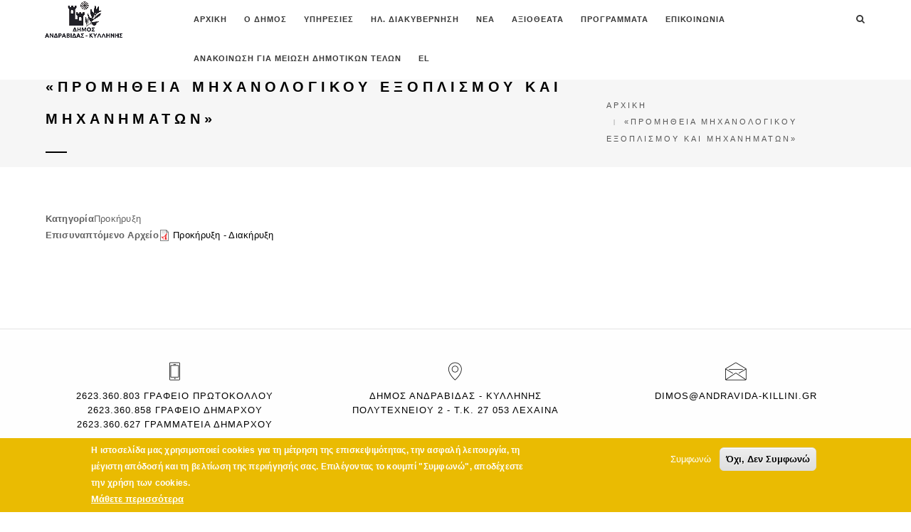

--- FILE ---
content_type: text/html; charset=utf-8
request_url: https://www.andravida-killini.gr/el/content/%C2%AB%CF%80%CF%81%CE%BF%CE%BC%CE%AE%CE%B8%CE%B5%CE%B9%CE%B1-%CE%BC%CE%B7%CF%87%CE%B1%CE%BD%CE%BF%CE%BB%CE%BF%CE%B3%CE%B9%CE%BA%CE%BF%CF%8D-%CE%B5%CE%BE%CE%BF%CF%80%CE%BB%CE%B9%CF%83%CE%BC%CE%BF%CF%8D-%CE%BA%CE%B1%CE%B9-%CE%BC%CE%B7%CF%87%CE%B1%CE%BD%CE%B7%CE%BC%CE%AC%CF%84%CF%89%CE%BD%C2%BB
body_size: 50597
content:
<!DOCTYPE html>
<html  lang="el" dir="ltr">
<head>
  <meta http-equiv="Content-Type" content="text/html; charset=utf-8" />
<meta name="Generator" content="Drupal 7 (http://drupal.org)" />
<link rel="canonical" href="/el/content/%C2%AB%CF%80%CF%81%CE%BF%CE%BC%CE%AE%CE%B8%CE%B5%CE%B9%CE%B1-%CE%BC%CE%B7%CF%87%CE%B1%CE%BD%CE%BF%CE%BB%CE%BF%CE%B3%CE%B9%CE%BA%CE%BF%CF%8D-%CE%B5%CE%BE%CE%BF%CF%80%CE%BB%CE%B9%CF%83%CE%BC%CE%BF%CF%8D-%CE%BA%CE%B1%CE%B9-%CE%BC%CE%B7%CF%87%CE%B1%CE%BD%CE%B7%CE%BC%CE%AC%CF%84%CF%89%CE%BD%C2%BB" />
<link rel="shortlink" href="/el/node/905" />
<link rel="shortcut icon" href="https://www.andravida-killini.gr/sites/all/themes/hcode/hcode_sub/favicon.ico" type="image/vnd.microsoft.icon" />

  <title>«Προμήθεια μηχανολογικού εξοπλισμού και μηχανημάτων» | ΔΗΜΟΣ ΑΝΔΡΑΒΙΔΑΣ - ΚΥΛΛΗΝΗΣ</title>
  <!--[if IE]><meta http-equiv='X-UA-Compatible' content='IE=edge,chrome=1'><![endif]-->
  <meta name="viewport" content="width=device-width, initial-scale=1.0, maximum-scale=1.0" />

  <style type="text/css" media="all">
@import url("https://www.andravida-killini.gr/modules/comment/comment.css?t5kgd6");
@import url("https://www.andravida-killini.gr/sites/all/modules/date/date_api/date.css?t5kgd6");
@import url("https://www.andravida-killini.gr/sites/all/modules/date/date_popup/themes/datepicker.1.7.css?t5kgd6");
@import url("https://www.andravida-killini.gr/modules/field/theme/field.css?t5kgd6");
@import url("https://www.andravida-killini.gr/modules/node/node.css?t5kgd6");
@import url("https://www.andravida-killini.gr/modules/user/user.css?t5kgd6");
@import url("https://www.andravida-killini.gr/sites/all/modules/views/css/views.css?t5kgd6");
@import url("https://www.andravida-killini.gr/sites/all/modules/ckeditor/css/ckeditor.css?t5kgd6");
@import url("https://www.andravida-killini.gr/sites/all/modules/media/modules/media_wysiwyg/css/media_wysiwyg.base.css?t5kgd6");
</style>
<style type="text/css" media="all">
@import url("https://www.andravida-killini.gr/sites/all/modules/colorbox/styles/default/colorbox_style.css?t5kgd6");
@import url("https://www.andravida-killini.gr/sites/all/modules/ctools/css/ctools.css?t5kgd6");
@import url("https://www.andravida-killini.gr/sites/all/modules/eu_cookie_compliance/css/eu_cookie_compliance.css?t5kgd6");
</style>
<style type="text/css" media="all">
<!--/*--><![CDATA[/*><!--*/
#sliding-popup.sliding-popup-bottom,#sliding-popup.sliding-popup-bottom .eu-cookie-withdraw-banner,.eu-cookie-withdraw-tab{background:#EABB02;}#sliding-popup.sliding-popup-bottom.eu-cookie-withdraw-wrapper{background:transparent}#sliding-popup .popup-content #popup-text h1,#sliding-popup .popup-content #popup-text h2,#sliding-popup .popup-content #popup-text h3,#sliding-popup .popup-content #popup-text p,#sliding-popup label,#sliding-popup div,.eu-cookie-compliance-secondary-button,.eu-cookie-withdraw-tab{color:#fff !important;}.eu-cookie-withdraw-tab{border-color:#fff;}.eu-cookie-compliance-more-button{color:#fff !important;}

/*]]>*/-->
</style>
<style type="text/css" media="all">
@import url("https://www.andravida-killini.gr/sites/all/themes/hcode/css/animate.css?t5kgd6");
@import url("https://www.andravida-killini.gr/sites/all/themes/hcode/css/bootstrap.css?t5kgd6");
@import url("https://www.andravida-killini.gr/sites/all/themes/hcode/css/et-line-icons.css?t5kgd6");
@import url("https://www.andravida-killini.gr/sites/all/themes/hcode/css/extralayers.css?t5kgd6");
@import url("https://www.andravida-killini.gr/sites/all/themes/hcode/css/font-awesome.min.css?t5kgd6");
@import url("https://www.andravida-killini.gr/sites/all/themes/hcode/css/full-slider.css?t5kgd6");
@import url("https://www.andravida-killini.gr/sites/all/themes/hcode/css/magnific-popup.css?t5kgd6");
@import url("https://www.andravida-killini.gr/sites/all/themes/hcode/css/owl.carousel.css?t5kgd6");
@import url("https://www.andravida-killini.gr/sites/all/themes/hcode/css/owl.transitions.css?t5kgd6");
@import url("https://www.andravida-killini.gr/sites/all/themes/hcode/css/settings.css?t5kgd6");
@import url("https://www.andravida-killini.gr/sites/all/themes/hcode/css/lightbox.css?t5kgd6");
@import url("https://www.andravida-killini.gr/sites/all/themes/hcode/css/style.css?t5kgd6");
@import url("https://www.andravida-killini.gr/sites/all/themes/hcode/css/text-effect.css?t5kgd6");
@import url("https://www.andravida-killini.gr/sites/all/themes/hcode/css/responsive.css?t5kgd6");
@import url("https://www.andravida-killini.gr/sites/all/themes/hcode/css/drupal.css?t5kgd6");
</style>
  
</head>
<body class="appear-animate html not-front not-logged-in no-sidebars page-node page-node- page-node-905 node-type-prokirixi-diagonismos i18n-el">

              <div  style="padding-bottom: 20px; " class="nd-region">
         
      <div class = "container-fluid">
        <div  class="row" id="Top">     
                                                    <div  class="col-md-12 " id="top">
                                                <div class="region region-top">
      <div id="block-block-23" class="block block-block " >
  
        
  <div class = "block-content clearfix">
    <!-- navigation panel -->
<div class = "nav-wrapper bg-wrapper-">
<nav class="navbar navbar-default overlay-nav navbar-fixed-top nav-transparent sticky-nav bg-white nav-border-bottom 0" role="navigation">
    <div class="container">
        <div class="row">
            <!-- logo -->
            <div class="col-md-2 pull-left">
              <a class="logo-light" href="/el"><img alt="" src="https://www.andravida-killini.gr/sites/default/files/logo-andravida_8.png" class="logo" /></a>
              <a class="logo-dark" href="/el"><img alt="" src="https://www.andravida-killini.gr/sites/all/themes/hcode/hcode_sub/logo.png" class="logo" /></a>
            </div>
            <!-- end logo -->
            <!-- search and cart  -->
            <div class="col-md-1 no-padding-left search-cart-header pull-right">

                              <div id="top-search">
                  <!-- nav search -->
                  <a href="#search-header" class="header-search-form"><i class="fa fa-search search-button"></i></a>
                  <!-- end nav search -->
                </div>

                <div id = "search-header" class = "mfp-hide search-form-result"><div class="search-form position-relative"><form action="/el/content/%C2%AB%CF%80%CF%81%CE%BF%CE%BC%CE%AE%CE%B8%CE%B5%CE%B9%CE%B1-%CE%BC%CE%B7%CF%87%CE%B1%CE%BD%CE%BF%CE%BB%CE%BF%CE%B3%CE%B9%CE%BA%CE%BF%CF%8D-%CE%B5%CE%BE%CE%BF%CF%80%CE%BB%CE%B9%CF%83%CE%BC%CE%BF%CF%8D-%CE%BA%CE%B1%CE%B9-%CE%BC%CE%B7%CF%87%CE%B1%CE%BD%CE%B7%CE%BC%CE%AC%CF%84%CF%89%CE%BD%C2%BB" method="post" id="search-block-form" accept-charset="UTF-8"><div><div class="container-inline">
      <h2 class="element-invisible">Φόρμα αναζήτησης</h2>
    <button type="submit" class="fa fa-search close-search search-button"></button><div class="form-item form-group no-margin-bottom form-type-textfield form-item-search-block-form">
 <input title="Πληκτρολογήστε τους όρους που θέλετε να αναζητήσετε." placeholder="Εισάγετε λέξεις προς αναζήτηση..." class="search-input form-text" autocomplete="off" type="text" id="edit-search-block-form--2" name="search_block_form" value="" size="15" maxlength="128" />
</div>
<div class="form-actions hidden form-wrapper" id="edit-actions"><input type="submit" id="edit-submit" name="op" value="Αναζήτηση" class="btn button xs-margin-bottom-five form-submit btn-small highlight-button-dark" /></div><input type="hidden" name="form_build_id" value="form-1I-ATH6U45ZZRWfFw4Km2POnO_WlQkUNmAzMxnfNwbk" />
<input type="hidden" name="form_id" value="search_block_form" />
</div>
</div></form></div><button title="Close (Esc)" type="button" class="mfp-close">×</button></div>
                                        </div>
            <!-- end search and cart  -->
            <!-- toggle navigation -->
            <div class="navbar-header col-sm-9 col-xs-2 pull-right">
                <button type="button" class="navbar-toggle" data-toggle="collapse" data-target=".navbar-collapse"> <span class="sr-only">Toggle navigation</span> <span class="icon-bar"></span> <span class="icon-bar"></span> <span class="icon-bar"></span> </button>
            </div>
            <!-- toggle navigation end -->
            <!-- main menu -->
            <div class="col-md-9 no-padding-right accordion-menu text-right">
                <div class="navbar-collapse collapse">
                  <ul id = "main-menu" class = "nav navbar-nav navbar-right panel-group">
  <li class="panel"  data-id="355" data-level="1" data-type="menu_item" data-class="" data-xicon="" data-caption="" data-alignsub="" data-group="0" data-hidewcol="0" data-hidesub="0">
      <a href="/el">
      Αρχική          </a>
    </li>

<li class="panel dropdown"  data-id="1274" data-level="1" data-type="menu_item" data-class="" data-xicon="" data-caption="" data-alignsub="" data-group="0" data-hidewcol="0" data-hidesub="0">
      <a href="#collapse1274" class="dropdown-toggle collapsed" data-toggle="collapse" data-parent="#main-menu" data-hover="dropdown">
      Ο ΔΗΜΟΣ <i class="fa fa-angle-down"></i>
    </a>
    <ul  data-class="" data-width="" class="dropdown-menu mega-menu panel-collapse collapse tb-megamenu-submenu dropdown-menu mega-dropdown-menu nav-child" id="collapse1274" >
  <li  data-class="" data-width="12" data-hidewcol="0" id="tb-megamenu-column-2" class="mega-menu-column tb-megamenu-column megamenu-column-single  mega-col-nav">
  <ul  class="tb-megamenu-subnav mega-nav level-1 items-4">
  <li class="panel"  data-id="1269" data-level="2" data-type="menu_item" data-class="" data-xicon="" data-caption="" data-alignsub="" data-group="0" data-hidewcol="0" data-hidesub="0">
      <a href="/el/content/%CE%B4%CE%BF%CE%BC%CE%B7">
      ΔΟΜΗ          </a>
    </li>

<li class="panel"  data-id="1273" data-level="2" data-type="menu_item" data-class="" data-xicon="" data-caption="" data-alignsub="" data-group="0" data-hidewcol="0" data-hidesub="0">
      <a href="/el/content/%CE%B4%CE%B7%CE%BC%CE%B1%CF%81%CF%87%CE%BF%CF%83">
      ΔΗΜΑΡΧΟΣ          </a>
    </li>

<li class="panel"  data-id="1275" data-level="2" data-type="menu_item" data-class="" data-xicon="" data-caption="" data-alignsub="" data-group="0" data-hidewcol="0" data-hidesub="0">
      <a href="/el/content/%CE%B4%CE%B7%CE%BC%CE%BF%CF%84%CE%B9%CE%BA%CE%BF-%CF%83%CF%85%CE%BC%CE%B2%CE%BF%CF%85%CE%BB%CE%B9%CE%BF">
      ΔΗΜΟΤΙΚΟ ΣΥΜΒΟΥΛΙΟ          </a>
    </li>

<li class="panel sub-menu"  data-id="1363" data-level="2" data-type="menu_item" data-class="" data-xicon="" data-caption="" data-alignsub="" data-group="0" data-hidewcol="0" data-hidesub="0">
      <a href="#">
      ΔΗΜΟΤΙΚΗ ΒΙΒΛΙΟΘΗΚΗ      <i class="fa fa-angle-right"></i>    </a>
    <ul  data-class="" data-width="" class="    tb-megamenu-submenu  mega- nav-child" id="1363" >
  <li  data-class="" data-width="12" data-hidewcol="0" id="tb-megamenu-column-1" class="-column tb-megamenu-column megamenu-column-single  mega-col-nav">
  <ul  class="tb-megamenu-subnav mega-nav level-2 items-2">
  <li class="panel"  data-id="1364" data-level="3" data-type="menu_item" data-class="" data-xicon="" data-caption="" data-alignsub="" data-group="0" data-hidewcol="0" data-hidesub="0">
      <a href="https://www.andravida-killini.gr/el/library">
      ΠΛΗΡΟΦΟΡΙΕΣ ΛΕΙΤΟΥΡΓΙΑΣ          </a>
    </li>

<li class="panel"  data-id="1365" data-level="3" data-type="menu_item" data-class="" data-xicon="" data-caption="" data-alignsub="" data-group="0" data-hidewcol="0" data-hidesub="0">
      <a href="https://www.andravida-killini.gr/el/blog/ekthesi">
      Έκθεση Δράσης « Δυτική Ελλάδα 1821-2021»          </a>
    </li>
</ul>
</li></ul>
</li>
</ul>
</li></ul>
</li>

<li class="panel dropdown"  data-id="1277" data-level="1" data-type="menu_item" data-class="" data-xicon="" data-caption="" data-alignsub="" data-group="0" data-hidewcol="0" data-hidesub="0">
      <a href="#collapse1277" class="dropdown-toggle collapsed" data-toggle="collapse" data-parent="#main-menu" data-hover="dropdown">
      ΥΠΗΡΕΣΙΕΣ <i class="fa fa-angle-down"></i>
    </a>
    <ul  data-class="" data-width="" class="dropdown-menu mega-menu panel-collapse collapse tb-megamenu-submenu dropdown-menu mega-dropdown-menu nav-child" id="collapse1277" >
  <li  data-class="" data-width="12" data-hidewcol="0" id="tb-megamenu-column-3" class="mega-menu-column tb-megamenu-column megamenu-column-single  mega-col-nav">
  <ul  class="tb-megamenu-subnav mega-nav level-1 items-5">
  <li class="panel"  data-id="1284" data-level="2" data-type="menu_item" data-class="" data-xicon="" data-caption="" data-alignsub="" data-group="0" data-hidewcol="0" data-hidesub="0">
      <a href="https://www.andravida-killini.gr/el/e-rantevouz">
      e-ραντεβού          </a>
    </li>

<li class="panel"  data-id="1285" data-level="2" data-type="menu_item" data-class="" data-xicon="" data-caption="" data-alignsub="" data-group="0" data-hidewcol="0" data-hidesub="0">
      <a href="/el/ipiresies">
      Δικαιολογητικά Υπηρεσιών          </a>
    </li>

<li class="panel"  data-id="1286" data-level="2" data-type="menu_item" data-class="" data-xicon="" data-caption="" data-alignsub="" data-group="0" data-hidewcol="0" data-hidesub="0">
      <a href="https://aitiseis.menoumespiti-andravida-killini.gr/saak/">
      Υποβολή Ηλεκτρονικών Αιτήσεων          </a>
    </li>

<li class="panel"  data-id="1287" data-level="2" data-type="menu_item" data-class="" data-xicon="" data-caption="" data-alignsub="" data-group="0" data-hidewcol="0" data-hidesub="0">
      <a href="https://grafeiodimoti.citymobile-publicota.gr/andravida/gdimoti/">
      Υποβολή Αιτημάτων Καθημερινότητας          </a>
    </li>

<li class="panel"  data-id="1371" data-level="2" data-type="menu_item" data-class="" data-xicon="" data-caption="" data-alignsub="" data-group="0" data-hidewcol="0" data-hidesub="0">
      <a href="/el/content/%CE%B2%CE%BF%CE%B7%CE%B8%CE%B5%CE%B9%CE%B1-%CF%83%CF%84%CE%BF-%CF%83%CF%80%CE%B9%CF%84%CE%B9">
      ΒΟΗΘΕΙΑ ΣΤΟ ΣΠΙΤΙ          </a>
    </li>
</ul>
</li></ul>
</li>

<li class="panel dropdown"  data-id="1240" data-level="1" data-type="menu_item" data-class="" data-xicon="" data-caption="" data-alignsub="" data-group="0" data-hidewcol="0" data-hidesub="0">
      <a href="#collapse1240" class="dropdown-toggle collapsed" data-toggle="collapse" data-parent="#main-menu" data-hover="dropdown">
      ΗΛ. ΔΙΑΚΥΒΕΡΝΗΣΗ <i class="fa fa-angle-down"></i>
    </a>
    <ul  data-class="" data-width="" class="dropdown-menu mega-menu panel-collapse collapse tb-megamenu-submenu dropdown-menu mega-dropdown-menu nav-child" id="collapse1240" >
  <li  data-class="" data-width="12" data-hidewcol="0" id="tb-megamenu-column-4" class="mega-menu-column tb-megamenu-column megamenu-column-single  mega-col-nav">
  <ul  class="tb-megamenu-subnav mega-nav level-1 items-8">
  <li class="panel"  data-id="1243" data-level="2" data-type="menu_item" data-class="" data-xicon="" data-caption="" data-alignsub="" data-group="0" data-hidewcol="0" data-hidesub="0">
      <a href="/el/content/%CF%83%CF%85%CE%BB%CE%BB%CE%BF%CE%B3%CE%B9%CE%BA%CE%B1-%CE%BF%CF%81%CE%B3%CE%B1%CE%BD%CE%B1">
      ΣΥΛΛΟΓΙΚΑ ΟΡΓΑΝΑ          </a>
    </li>

<li class="panel"  data-id="1241" data-level="2" data-type="menu_item" data-class="" data-xicon="" data-caption="" data-alignsub="" data-group="0" data-hidewcol="0" data-hidesub="0">
      <a href="/el/content/%CF%80%CF%81%CE%BF%CF%85%CF%80%CE%BF%CE%BB%CE%BF%CE%B3%CE%B9%CF%83%CE%BC%CE%BF%CE%B9">
      ΠΡΟΥΠΟΛΟΓΙΣΜΟΙ          </a>
    </li>

<li class="panel"  data-id="1242" data-level="2" data-type="menu_item" data-class="" data-xicon="" data-caption="" data-alignsub="" data-group="0" data-hidewcol="0" data-hidesub="0">
      <a href="/el/prokirixeis-diagonismoi">
      ΠΡΟΚΗΡΥΞΕΙΣ - ΔΙΑΓΩΝΙΣΜΟΙ          </a>
    </li>

<li class="panel"  data-id="1280" data-level="2" data-type="menu_item" data-class="" data-xicon="" data-caption="" data-alignsub="" data-group="0" data-hidewcol="0" data-hidesub="0">
      <a href="/el/content/%CF%80%CE%B9%CE%BD%CE%B1%CE%BA%CE%B5%CF%83-%CE%B1%CF%80%CE%BF%CF%86%CE%B1%CF%83%CE%B5%CF%89%CE%BD-%CE%B4%CE%B7%CE%BC-%CF%83%CF%85%CE%BC%CE%B2%CE%BF%CF%85%CE%BB%CE%B9%CE%BF%CF%85">
      ΠΙΝΑΚΕΣ ΑΠΟΦΑΣΕΩΝ ΔΗΜ. ΣΥΜΒΟΥΛΙΟΥ          </a>
    </li>

<li class="panel"  data-id="1370" data-level="2" data-type="menu_item" data-class="" data-xicon="" data-caption="" data-alignsub="" data-group="0" data-hidewcol="0" data-hidesub="0">
      <a href="/el/content/%CF%80%CE%B9%CE%BD%CE%B1%CE%BA%CE%B5%CF%83-%CE%B1%CF%80%CE%BF%CF%86%CE%B1%CF%83%CE%B5%CF%89%CE%BD-%CE%B4%CE%B7%CE%BC%CE%BF%CF%84%CE%B9%CE%BA%CE%B7%CF%83-%CE%B5%CF%80%CE%B9%CF%84%CF%81%CE%BF%CF%80%CE%B7%CF%83">
      ΠΙΝΑΚΕΣ ΑΠΟΦΑΣΕΩΝ ΔΗΜΟΤΙΚΗΣ ΕΠΙΤΡΟΠΗΣ          </a>
    </li>

<li class="panel"  data-id="1281" data-level="2" data-type="menu_item" data-class="" data-xicon="" data-caption="" data-alignsub="" data-group="0" data-hidewcol="0" data-hidesub="0">
      <a href="/el/content/%CE%B1%CF%80%CE%BF%CF%86%CE%B1%CF%83%CE%B5%CE%B9%CF%83-%CE%B5%CF%80%CE%B9%CF%84%CF%81%CE%BF%CF%80%CE%B7%CF%83-%CF%80%CE%BF%CE%B9%CE%BF%CF%84%CE%B7%CF%84%CE%B1%CF%83-%CE%B6%CF%89%CE%B7%CF%83">
      ΑΠΟΦΑΣΕΙΣ ΕΠΙΤΡΟΠΗΣ ΠΟΙΟΤΗΤΑΣ ΖΩΗΣ          </a>
    </li>

<li class="panel"  data-id="1282" data-level="2" data-type="menu_item" data-class="" data-xicon="" data-caption="" data-alignsub="" data-group="0" data-hidewcol="0" data-hidesub="0">
      <a href="/el/content/%CF%80%CE%B9%CE%BD%CE%B1%CE%BA%CE%B5%CF%83-%CE%B1%CF%80%CE%BF%CF%86%CE%B1%CF%83%CE%B5%CF%89%CE%BD-%CE%BF%CE%B9%CE%BA%CE%BF%CE%BD%CE%BF%CE%BC%CE%B9%CE%BA%CE%B7%CF%83-%CE%B5%CF%80%CE%B9%CF%84%CF%81%CE%BF%CF%80%CE%B7%CF%83">
      ΠΙΝΑΚΕΣ ΑΠΟΦΑΣΕΩΝ ΟΙΚΟΝΟΜΙΚΗΣ ΕΠΙΤΡΟΠΗΣ          </a>
    </li>

<li class="panel"  data-id="1366" data-level="2" data-type="menu_item" data-class="" data-xicon="" data-caption="" data-alignsub="" data-group="0" data-hidewcol="0" data-hidesub="0">
      <a href="https://www.andravida-killini.gr/el/efd">
      Προσκλήσεις Επιτροπής Επίλυσης Φορολογικών Διαφορών          </a>
    </li>
</ul>
</li></ul>
</li>

<li class="panel"  data-id="639" data-level="1" data-type="menu_item" data-class="" data-xicon="" data-caption="" data-alignsub="" data-group="0" data-hidewcol="0" data-hidesub="0">
      <a href="/el/content/%CE%BD%CE%B5%CE%B1-%CE%B5%CE%BD%CE%B7%CE%BC%CE%B5%CF%81%CF%89%CF%83%CE%B7">
      ΝΕΑ          </a>
    </li>

<li class="panel"  data-id="1276" data-level="1" data-type="menu_item" data-class="" data-xicon="" data-caption="" data-alignsub="" data-group="0" data-hidewcol="0" data-hidesub="0">
      <a href="/el/axiotheata">
      ΑΞΙΟΘΕΑΤΑ          </a>
    </li>

<li class="panel dropdown"  data-id="1362" data-level="1" data-type="menu_item" data-class="" data-xicon="" data-caption="" data-alignsub="" data-group="0" data-hidewcol="0" data-hidesub="0">
      <a href="#collapse1362" class="dropdown-toggle collapsed" data-toggle="collapse" data-parent="#main-menu" data-hover="dropdown">
      ΠΡΟΓΡΑΜΜΑΤΑ <i class="fa fa-angle-down"></i>
    </a>
    <ul  data-class="" data-width="" class="dropdown-menu mega-menu panel-collapse collapse tb-megamenu-submenu dropdown-menu mega-dropdown-menu nav-child" id="collapse1362" >
  <li  data-class="" data-width="12" data-hidewcol="0" id="tb-megamenu-column-5" class="mega-menu-column tb-megamenu-column megamenu-column-single  mega-col-nav">
  <ul  class="tb-megamenu-subnav mega-nav level-1 items-1">
  <li class="panel"  data-id="1361" data-level="2" data-type="menu_item" data-class="" data-xicon="" data-caption="" data-alignsub="" data-group="0" data-hidewcol="0" data-hidesub="0">
      <a href="https://www.andravida-killini.gr/el/content/emoundergrounds">
      EMOUNDERGROUNDS          </a>
    </li>
</ul>
</li></ul>
</li>

<li class="panel"  data-id="1279" data-level="1" data-type="menu_item" data-class="" data-xicon="" data-caption="" data-alignsub="" data-group="0" data-hidewcol="0" data-hidesub="0">
      <a href="/el/content/%CE%B5%CF%80%CE%B9%CE%BA%CE%BF%CE%B9%CE%BD%CF%89%CE%BD%CE%B9%CE%B1-%CF%87%CF%81%CE%B7%CF%83%CE%B9%CE%BC%CE%B1-%CF%84%CE%B7%CE%BB%CE%B5%CF%86%CF%89%CE%BD%CE%B1">
      ΕΠΙΚΟΙΝΩΝΙΑ          </a>
    </li>

<li class="panel"  data-id="1368" data-level="1" data-type="menu_item" data-class="" data-xicon="" data-caption="" data-alignsub="" data-group="0" data-hidewcol="0" data-hidesub="0">
      <a href="/el/blog/%CE%B1%CE%BD%CE%B1%CE%BA%CE%BF%CE%B9%CE%BD%CF%89%CF%83%CE%B7-%CE%B3%CE%B9%CE%B1-%CE%BC%CE%B5%CE%B9%CF%89%CF%83%CE%B7-%CE%B4%CE%B7%CE%BC%CE%BF%CF%84%CE%B9%CE%BA%CF%89%CE%BD-%CF%84%CE%B5%CE%BB%CF%89%CE%BD">
      ΑΝΑΚΟΙΝΩΣΗ ΓΙΑ ΜΕΙΩΣΗ ΔΗΜΟΤΙΚΩΝ ΤΕΛΩΝ          </a>
    </li>
      <li class="panel dropdown">
      <a href="#language-box" class = "dropdown-toggle collapsed" data-toggle="collapse" data-parent="#main-menu" data-hover="dropdown">el <i class="fa fa-angle-down"></i></a>
        <ul id="language-box" class="dropdown-menu mega-menu panel-collapse collapse tb-megamenu-submenu dropdown-menu mega-dropdown-menu nav-child"><li class="en first"><a href="/en/node/905" class="language-link" xml:lang="en" lang="en">English</a></li>
<li class="el last active"><a href="/el/content/%C2%AB%CF%80%CF%81%CE%BF%CE%BC%CE%AE%CE%B8%CE%B5%CE%B9%CE%B1-%CE%BC%CE%B7%CF%87%CE%B1%CE%BD%CE%BF%CE%BB%CE%BF%CE%B3%CE%B9%CE%BA%CE%BF%CF%8D-%CE%B5%CE%BE%CE%BF%CF%80%CE%BB%CE%B9%CF%83%CE%BC%CE%BF%CF%8D-%CE%BA%CE%B1%CE%B9-%CE%BC%CE%B7%CF%87%CE%B1%CE%BD%CE%B7%CE%BC%CE%AC%CF%84%CF%89%CE%BD%C2%BB" class="language-link active" xml:lang="el" lang="el">Ελληνικά</a></li>
</ul>    </li>
  </ul>                </div>
            </div>
            <!-- end main menu -->
        </div>
    </div>
</nav>
</div>
   </div>

  </div> <!-- /.block -->
  <div id="block-block-4" class="block block-block " >
  
        
  <div class = "block-content clearfix">
    <section  class = ' page-title content-top-margin bg-gray color-bg-black' style = 'margin-top: 80px; padding-top: 20px; padding-bottom: 20px;'>
            <div class="container">
                <div class="row">
                    <div class="col-lg-8 col-md-7 col-sm-12 wow slideInUp wow fadeInUp" data-wow-duration="300ms"><h1 class="black-text">«Προμήθεια μηχανολογικού εξοπλισμού και μηχανημάτων»</h1><span class=" xs-display-none"></span><div class="separator-line margin-three bg-black no-margin-lr sm-margin-top-three sm-margin-bottom-three no-margin-bottom xs-display-none"></div>                        
                    </div><div class="col-lg-4 col-md-5 col-sm-12 text-uppercase sm-no-margin-top wow fadeInUp xs-display-none" data-wow-duration="600ms">
      <div class="breadcrumb"><div class="item-list"><ul><li class="first"><a href="/el">Αρχική</a></li>
<li class="last">«Προμήθεια μηχανολογικού εξοπλισμού και μηχανημάτων»</li>
</ul></div></div>
    </div>                    
                </div>
            </div>
        </section>
   </div>

  </div> <!-- /.block -->
  </div>
                                              </div>
                                                                                                                                                                                </div>
      </div>
          </div>
    
      <div  class="nd-region">
         
      <div class = "container">
        <div  class="row" id="Top">     
                                                                                                <div  class="col-md-12 " id="content" style="padding-top: 40px; ">
                                              <div class = "container"><div class = "row"><div class = "col-md-8 col-md-offset-2"></div></div></div>  <div class="region region-content">
      <div id="block-system-main" class="block block-system " >
  
        
  <div class = "block-content clearfix">
    <div id="node-905" class="node node-prokirixi-diagonismos node-promoted clearfix">

  
    
  
  <div class="content">
    <div class="field field-name-field-prokirixi-category field-type-list-text field-label-above"><span class = "field-label">Κατηγορία</span>Προκήρυξη</div><div class="field field-name-field-prokirixi-file field-type-file field-label-above"><span class = "field-label">Επισυναπτόμενο Αρχείο</span><span class="file"><img class="file-icon" alt="PDF icon" title="application/pdf" src="/modules/file/icons/application-pdf.png" /> <a href="https://www.andravida-killini.gr/sites/default/files/prokirixeis/%CE%91%CE%94%CE%91%20%CE%91%CE%94%CE%91%CE%9C%20%CE%A0%CE%A1%CE%9F%CE%9C%CE%97%CE%98%CE%95%CE%99%CE%91%20%CE%9C%CE%97%CE%A7%CE%91%CE%9D%CE%9F%CE%9B%CE%9F%CE%93%CE%99%CE%9A%CE%9F%CE%A5%20%CE%95%CE%9E%CE%9F%CE%A0%CE%9B%CE%99%CE%A3%CE%9C%CE%9F%CE%A5%20%CE%9A%CE%91%CE%99%20%CE%9C%CE%97%CE%A7%CE%91%CE%9D%CE%97%CE%9C%CE%91%CE%A4%CE%A9%CE%9D.pdf" type="application/pdf; length=1476285" title="ΑΔΑ ΑΔΑΜ ΠΡΟΜΗΘΕΙΑ ΜΗΧΑΝΟΛΟΓΙΚΟΥ ΕΞΟΠΛΙΣΜΟΥ ΚΑΙ ΜΗΧΑΝΗΜΑΤΩΝ.pdf">Προκήρυξη - Διακήρυξη</a></span></div>  </div>

  
  
</div>
  </div>

  </div> <!-- /.block -->
  </div>
                                              </div>
                                                                                                                                    </div>
      </div>
          </div>
    
      <div  class="nd-region">
         
      <div class = "container-fluid">
        <div  class="row" id="Content-Bottom-Full-Width">     
                                                                                                                                                                            </div>
      </div>
          </div>
    
      <div  style="padding-top: 120px; " class="nd-region">
         
      <div class = "container-fluid">
        <div  class="row" id="Footer">     
                                                                                                                                                                                        <div  class="col-md-12 " id="footer">
                                                <div class="region region-footer">
      <footer id="block-block-2" class="block block-block  " >
  
        
  <div class = "block-content clearfix">
    <div  class = ' fadeIn wow footer-top text-black' style = 'background-color: #ffffff;'>
<div  class = ' container'>
<div  class = ' row' style = 'margin-top: 46px; margin-bottom: 46px;'>
<div  class = ' col-sm-4 col-md-4' style = ' text-align:center;'>
<i  class = ' small-icon icon-phone black-text'></i>
<h6  class = ' black-text' style = 'margin-top: 7px; margin-bottom: 0px;'>2623.360.803 Γραφείο Πρωτοκόλλου<br />2623.360.858 Γραφείο Δημάρχου<br/>2623.360.627 Γραμματεία Δημάρχου
</h6>
</div>
<div  class = ' col-sm-4 col-md-4' style = ' text-align:center;'>
<i  class = ' small-icon icon-map-pin black-text'></i>
<h6  class = ' black-text' style = 'margin-top: 7px; margin-bottom: 0px;'>Δήμος Ανδραβίδας - Κυλλήνης<br />Πολυτεχνείου 2 - Τ.Κ. 27 053 Λεχαινά
</h6>
</div>
<div  class = ' col-sm-4 col-md-4' style = ' text-align:center;'>
<i  class = ' small-icon icon-envelope black-text'></i>
<div  style = 'font-weight: normal;'><h6 class="margin-two no-margin-bottom"><a class="black-text" href="mailto:dimos@andravida-killini.gr">dimos@andravida-killini.gr</a></h6></div>
</div>
</div>
</div>
</div>
<div  class = ' container' style = 'margin-top: 80px; margin-bottom: 45px;'>
<div  class = ' row'>
<div  class = ' col-sm-3 col-md-3'>
<h5  class = ' black-text'>ΔΗΜΟΣ ΑΝΔΡΑΒΙΔΑΣ ΚΥΛΛΗΝΗΣ
</h5>
<div  style = 'margin-bottom: 20px; font-weight: normal;'><p><img alt="" src="/sites/default/files/dimos_anadr.jpg" style="height:117px; width:300px"></p><p>&nbsp;</p></div>
</div>
<div  class = ' col-sm-3 col-md-2 col-md-offset-3'>
<h5  class = ' black-text'>ΝΕΑ
</h5>
<div  style = 'margin-bottom: 20px; font-weight: normal;'><ul class = "list"><li><a href="https://andravida-killini.gr/el/category/%CE%B1%CE%BD%CE%B1%CE%BA%CE%BF%CE%B9%CE%BD%CF%89%CF%83%CE%B5%CE%B9%CF%83">ΑΝΑΚΟΙΝΩΣΕΙΣ</a></li><li><a href="https://andravida-killini.gr/el/category/%CE%B4%CE%B5%CE%BB%CF%84%CE%B9%CE%B1-%CF%84%CF%85%CF%80%CE%BF%CF%85">ΔΕΛΤΙΑ ΤΥΠΟΥ</a></li><li><a href="https://andravida-killini.gr/el/category/%CE%B5%CE%BD%CE%B7%CE%BC%CE%B5%CF%81%CF%89%CF%83%CE%B7">ΕΝΗΜΕΡΩΣΗ</a></li><li><a href="https://andravida-killini.gr/el/category/%CE%B5%CE%BA%CE%B4%CE%B7%CE%BB%CF%89%CF%83%CE%B5%CE%B9%CF%83">ΕΚΔΗΛΩΣΕΙΣ</a></li></ul></div>
</div>
<div  class = ' col-sm-3 col-md-2'>
<h5  class = ' black-text'>ΧΡΗΣΙΜΑ
</h5>
<div  style = 'margin-bottom: 20px; font-weight: normal;'><ul class = "list"><li><a href="/el/iraklis">ΣΥΝΔΕΣΜΟΣ ΑΠΟΧΕΤΕΥΣΗΣ ΗΡΑΚΛΗΣ</a></li><li><a target="_blank" href="/sites/default/files/%CE%9A%CE%91%CE%9D.%CE%A5%CE%94%CE%A1%CE%95%CE%A5%CE%A3%CE%97%CE%A3.%CE%94%CE%97%CE%9C%CE%9F%CE%A5%20%CE%91%CE%9D%CE%94%CE%A1%CE%91%CE%92%CE%99%CE%94%CE%91%CE%A3%20-%20%CE%9A%CE%A5%CE%9B%CE%9B%CE%97%CE%9D%CE%97%CE%A3.%20%CE%95%CE%9D%CE%95%CE%A1%CE%93%CE%9F%CE%A3.pdf">ΚΑΝΟΝΙΣΜΟΣ ΥΔΡΕΥΣΗΣ</a></li><li><a href="https://menoumespiti-andravida-killini.gr/">ΜΕΝΟΥΜΕ ΣΠΙΤΙ</a></li><li><a href="/el/kentro-koinotitas">ΚΕΝΤΡΟ ΚΟΙΝΟΤΗΤΑΣ</a></li><li><a href="/el/ippiko-kentro">ΙΠΠΙΚΟ ΚΕΝΤΡΟ</a></li><li><a href="/el/library">ΔΗΜΟΤΙΚΗ ΒΙΒΛΙΟΘΗΚΗ</a></li><li><a href="/el/apostaseis">ΑΠΟΣΤΑΣΕΙΣ</a></li><li><a href="/el/apografi">ΑΠΟΓΡΑΦΗ 2011</a></li><li><a href="http://1373.syzefxis.gov.gr/" target="_blank">ΑΡΧΕΙΟ</a></li></ul></div>
</div>
<div  class = ' col-sm-3 col-md-2'>
<h5  class = ' black-text'>ΕΠΙΚΟΙΝΩΝΙΑ
</h5>
<div  style = 'margin-bottom: 20px; font-weight: normal;'><ul class = "list"><li><a href="/el/content/επικοινωνια-χρησιμα-τηλεφωνα">ΧΡΗΣΙΜΑ ΤΗΛΕΦΩΝΑ</a></li></ul></div>
</div>
</div>
<div  class = ' wide-separator-line no-margin-lr  bg-mid-gray' style = 'margin-bottom: 0px; margin-top: 34px;'><hr class="mt-0 mb-0"></div>
<div  class = ' row' style = 'padding-bottom: 0px; padding-top: 46px;'>
<div  class = ' col-sm-12 col-md-6'>
</div>
<div  class = ' col-sm-12 col-md-6 footer-social' style = ' text-align:right;'>
<a href="https://www.facebook.com/dimosAndravidasKyllinis/"><i  class = ' fa fa-facebook'></i></a>
<a href="https://twitter.com/"><i  class = ' fa fa-twitter'></i></a>
<a href="http://youtube.com"><i  class = ' fa fa-youtube'></i></a>
</div>
</div>
</div>
<div  class = ' container-fluid bg-dark-gray footer-bottom'>
<div  class = ' container'>
<div  class = ' row' style = 'padding-bottom: 34px; padding-top: 34px;'>
<div  class = ' col-xs-12 col-sm-6 col-md-6'>
<div  style = 'text-transform: uppercase;letter-spacing: 1px !important; font-weight: normal;'><p><span style="color:rgb(136, 136, 136); font-size:11px">© 2020 ΔΗΜΟΣ ΑΝΔΡΑΒΙΔΑΣ ΚΥΛΛΗΝΗΣ</span></p></div>
</div>
<div  class = ' col-xs-12 col-sm-6 col-md-6 footer-logo' style = ' text-align:right;'>
<a  href = 'http://www.publicota.gr'><img style="" src="https://www.andravida-killini.gr/sites/default/files/publicota.png" alt="Alt" title="" /></a>
</div>
</div>
</div>
</div>
<div  style = 'font-weight: normal;'><a class="scrollToTop" href="javascript:;" style="display: inline;"><i class="fa fa-angle-up"></i></a></div>
   </div>

  </footer> <!-- /.block -->
  </div>
                                              </div>
                                            </div>
      </div>
          </div>
    

<a href="javascript:;" class="scrollToTop" style="display: inline;"><i class="fa fa-angle-up"></i></a>    <script type="text/javascript" src="https://www.andravida-killini.gr/sites/all/modules/jquery_update/replace/jquery/1.10/jquery.min.js?v=1.10.2"></script>
<script type="text/javascript" src="https://www.andravida-killini.gr/misc/jquery-extend-3.4.0.js?v=1.10.2"></script>
<script type="text/javascript" src="https://www.andravida-killini.gr/misc/jquery-html-prefilter-3.5.0-backport.js?v=1.10.2"></script>
<script type="text/javascript" src="https://www.andravida-killini.gr/misc/jquery.once.js?v=1.2"></script>
<script type="text/javascript" src="https://www.andravida-killini.gr/misc/drupal.js?t5kgd6"></script>
<script type="text/javascript" src="https://www.andravida-killini.gr/sites/all/modules/eu_cookie_compliance/js/jquery.cookie-1.4.1.min.js?v=1.4.1"></script>
<script type="text/javascript" src="https://www.andravida-killini.gr/sites/all/modules/publicota/js/sindesmoi.js?t5kgd6"></script>
<script type="text/javascript" src="https://www.andravida-killini.gr/sites/default/files/languages/el_DWprn6RvWXX-OHVbfPtmUAvJPXiX0rwIUxHEFIsjilA.js?t5kgd6"></script>
<script type="text/javascript" src="https://www.andravida-killini.gr/sites/all/libraries/colorbox/jquery.colorbox-min.js?t5kgd6"></script>
<script type="text/javascript" src="https://www.andravida-killini.gr/sites/all/modules/colorbox/js/colorbox.js?t5kgd6"></script>
<script type="text/javascript" src="https://www.andravida-killini.gr/sites/all/modules/colorbox/styles/default/colorbox_style.js?t5kgd6"></script>
<script type="text/javascript" src="https://www.andravida-killini.gr/sites/all/modules/colorbox/js/colorbox_load.js?t5kgd6"></script>
<script type="text/javascript" src="https://www.andravida-killini.gr/sites/all/themes/hcode/js/ajax-popup-slider.js?t5kgd6"></script>
<script type="text/javascript" src="https://www.andravida-killini.gr/sites/all/themes/hcode/js/blog-masonry.js?t5kgd6"></script>
<script type="text/javascript" src="https://www.andravida-killini.gr/sites/all/themes/hcode/js/bootstrap.js?t5kgd6"></script>
<script type="text/javascript" src="https://www.andravida-killini.gr/sites/all/themes/hcode/js/bootstrap-hover-dropdown.js?t5kgd6"></script>
<script type="text/javascript" src="https://www.andravida-killini.gr/sites/all/themes/hcode/js/counter.js?t5kgd6"></script>
<script type="text/javascript" src="https://www.andravida-killini.gr/sites/all/themes/hcode/js/imagesloaded.pkgd.min.js?t5kgd6"></script>
<script type="text/javascript" src="https://www.andravida-killini.gr/sites/all/themes/hcode/js/jquery.easing.1.3.js?t5kgd6"></script>
<script type="text/javascript" src="https://www.andravida-killini.gr/sites/all/themes/hcode/js/jquery.easypiechart.js?t5kgd6"></script>
<script type="text/javascript" src="https://www.andravida-killini.gr/sites/all/themes/hcode/js/jquery.fitvids.js?t5kgd6"></script>
<script type="text/javascript" src="https://www.andravida-killini.gr/sites/all/themes/hcode/js/jquery.isotope.min.js?t5kgd6"></script>
<script type="text/javascript" src="https://www.andravida-killini.gr/sites/all/themes/hcode/js/jquery.magnific-popup.min.js?t5kgd6"></script>
<script type="text/javascript" src="https://www.andravida-killini.gr/sites/all/themes/hcode/js/jquery.parallax-1.1.3.js?t5kgd6"></script>
<script type="text/javascript" src="https://www.andravida-killini.gr/sites/all/themes/hcode/js/jquery.revolution.js?t5kgd6"></script>
<script type="text/javascript" src="https://www.andravida-killini.gr/sites/all/themes/hcode/js/jquery.tools.min.js?t5kgd6"></script>
<script type="text/javascript" src="https://www.andravida-killini.gr/sites/all/themes/hcode/js/jquery.viewport.mini.js?t5kgd6"></script>
<script type="text/javascript" src="https://www.andravida-killini.gr/sites/all/themes/hcode/js/lightbox.min.js?t5kgd6"></script>
<script type="text/javascript" src="https://www.andravida-killini.gr/sites/all/themes/hcode/js/modernizr.js?t5kgd6"></script>
<script type="text/javascript" src="https://www.andravida-killini.gr/sites/all/themes/hcode/js/one-page-main.js?t5kgd6"></script>
<script type="text/javascript" src="https://www.andravida-killini.gr/sites/all/themes/hcode/js/owl.carousel.min.js?t5kgd6"></script>
<script type="text/javascript" src="https://www.andravida-killini.gr/sites/all/themes/hcode/js/page-scroll.js?t5kgd6"></script>
<script type="text/javascript" src="https://www.andravida-killini.gr/sites/all/themes/hcode/js/popup-gallery.js?t5kgd6"></script>
<script type="text/javascript" src="https://www.andravida-killini.gr/sites/all/themes/hcode/js/skrollr.min.js?t5kgd6"></script>
<script type="text/javascript" src="https://www.andravida-killini.gr/sites/all/themes/hcode/js/smooth-scroll.js?t5kgd6"></script>
<script type="text/javascript" src="https://www.andravida-killini.gr/sites/all/themes/hcode/js/text-effect.js?t5kgd6"></script>
<script type="text/javascript" src="https://www.andravida-killini.gr/sites/all/themes/hcode/js/wow.min.js?t5kgd6"></script>
<script type="text/javascript" src="https://www.andravida-killini.gr/sites/all/themes/hcode/js/main.js?t5kgd6"></script>
<script type="text/javascript" src="https://www.andravida-killini.gr/sites/all/themes/hcode/js/drupal.js?t5kgd6"></script>
<script type="text/javascript">
<!--//--><![CDATA[//><!--
jQuery.extend(Drupal.settings, {"basePath":"\/","pathPrefix":"el\/","ajaxPageState":{"theme":"hcode_sub","theme_token":"z9VNwgXZVYYKG5oiZDqp8q_bWez62a2xFiraP_kPZy0","js":{"0":1,"sites\/all\/modules\/eu_cookie_compliance\/js\/eu_cookie_compliance.js":1,"sites\/all\/modules\/jquery_update\/replace\/jquery\/1.10\/jquery.min.js":1,"misc\/jquery-extend-3.4.0.js":1,"misc\/jquery-html-prefilter-3.5.0-backport.js":1,"misc\/jquery.once.js":1,"misc\/drupal.js":1,"sites\/all\/modules\/eu_cookie_compliance\/js\/jquery.cookie-1.4.1.min.js":1,"sites\/all\/modules\/publicota\/js\/sindesmoi.js":1,"public:\/\/languages\/el_DWprn6RvWXX-OHVbfPtmUAvJPXiX0rwIUxHEFIsjilA.js":1,"sites\/all\/libraries\/colorbox\/jquery.colorbox-min.js":1,"sites\/all\/modules\/colorbox\/js\/colorbox.js":1,"sites\/all\/modules\/colorbox\/styles\/default\/colorbox_style.js":1,"sites\/all\/modules\/colorbox\/js\/colorbox_load.js":1,"sites\/all\/themes\/hcode\/js\/ajax-popup-slider.js":1,"sites\/all\/themes\/hcode\/js\/blog-masonry.js":1,"sites\/all\/themes\/hcode\/js\/bootstrap.js":1,"sites\/all\/themes\/hcode\/js\/bootstrap-hover-dropdown.js":1,"sites\/all\/themes\/hcode\/js\/counter.js":1,"sites\/all\/themes\/hcode\/js\/imagesloaded.pkgd.min.js":1,"sites\/all\/themes\/hcode\/js\/jquery.easing.1.3.js":1,"sites\/all\/themes\/hcode\/js\/jquery.easypiechart.js":1,"sites\/all\/themes\/hcode\/js\/jquery.fitvids.js":1,"sites\/all\/themes\/hcode\/js\/jquery.isotope.min.js":1,"sites\/all\/themes\/hcode\/js\/jquery.magnific-popup.min.js":1,"sites\/all\/themes\/hcode\/js\/jquery.parallax-1.1.3.js":1,"sites\/all\/themes\/hcode\/js\/jquery.revolution.js":1,"sites\/all\/themes\/hcode\/js\/jquery.tools.min.js":1,"sites\/all\/themes\/hcode\/js\/jquery.viewport.mini.js":1,"sites\/all\/themes\/hcode\/js\/lightbox.min.js":1,"sites\/all\/themes\/hcode\/js\/modernizr.js":1,"sites\/all\/themes\/hcode\/js\/one-page-main.js":1,"sites\/all\/themes\/hcode\/js\/owl.carousel.min.js":1,"sites\/all\/themes\/hcode\/js\/page-scroll.js":1,"sites\/all\/themes\/hcode\/js\/popup-gallery.js":1,"sites\/all\/themes\/hcode\/js\/skrollr.min.js":1,"sites\/all\/themes\/hcode\/js\/smooth-scroll.js":1,"sites\/all\/themes\/hcode\/js\/text-effect.js":1,"sites\/all\/themes\/hcode\/js\/wow.min.js":1,"sites\/all\/themes\/hcode\/js\/main.js":1,"sites\/all\/themes\/hcode\/js\/drupal.js":1},"css":{"modules\/comment\/comment.css":1,"sites\/all\/modules\/date\/date_api\/date.css":1,"sites\/all\/modules\/date\/date_popup\/themes\/datepicker.1.7.css":1,"modules\/field\/theme\/field.css":1,"modules\/node\/node.css":1,"modules\/user\/user.css":1,"sites\/all\/modules\/views\/css\/views.css":1,"sites\/all\/modules\/ckeditor\/css\/ckeditor.css":1,"sites\/all\/modules\/media\/modules\/media_wysiwyg\/css\/media_wysiwyg.base.css":1,"sites\/all\/modules\/colorbox\/styles\/default\/colorbox_style.css":1,"sites\/all\/modules\/ctools\/css\/ctools.css":1,"sites\/all\/modules\/eu_cookie_compliance\/css\/eu_cookie_compliance.css":1,"sites\/all\/themes\/hcode\/hcode_sub\/css\/style-ie.css":1,"0":1,"sites\/all\/themes\/hcode\/css\/animate.css":1,"sites\/all\/themes\/hcode\/css\/bootstrap.css":1,"sites\/all\/themes\/hcode\/css\/et-line-icons.css":1,"sites\/all\/themes\/hcode\/css\/extralayers.css":1,"sites\/all\/themes\/hcode\/css\/font-awesome.min.css":1,"sites\/all\/themes\/hcode\/css\/full-slider.css":1,"sites\/all\/themes\/hcode\/css\/magnific-popup.css":1,"sites\/all\/themes\/hcode\/css\/owl.carousel.css":1,"sites\/all\/themes\/hcode\/css\/owl.transitions.css":1,"sites\/all\/themes\/hcode\/css\/settings.css":1,"sites\/all\/themes\/hcode\/css\/lightbox.css":1,"sites\/all\/themes\/hcode\/css\/style.css":1,"sites\/all\/themes\/hcode\/css\/text-effect.css":1,"sites\/all\/themes\/hcode\/css\/responsive.css":1,"sites\/all\/themes\/hcode\/css\/drupal.css":1,"sites\/all\/themes\/hcode\/hcode_sub\/css\/custom.css":1}},"colorbox":{"opacity":"0.85","current":"{current} of {total}","previous":"\u00ab Prev","next":"Next \u00bb","close":"Close","maxWidth":"98%","maxHeight":"98%","fixed":true,"mobiledetect":true,"mobiledevicewidth":"480px","specificPagesDefaultValue":"admin*\nimagebrowser*\nimg_assist*\nimce*\nnode\/add\/*\nnode\/*\/edit\nprint\/*\nprintpdf\/*\nsystem\/ajax\nsystem\/ajax\/*"},"urlIsAjaxTrusted":{"\/el\/content\/%C2%AB%CF%80%CF%81%CE%BF%CE%BC%CE%AE%CE%B8%CE%B5%CE%B9%CE%B1-%CE%BC%CE%B7%CF%87%CE%B1%CE%BD%CE%BF%CE%BB%CE%BF%CE%B3%CE%B9%CE%BA%CE%BF%CF%8D-%CE%B5%CE%BE%CE%BF%CF%80%CE%BB%CE%B9%CF%83%CE%BC%CE%BF%CF%8D-%CE%BA%CE%B1%CE%B9-%CE%BC%CE%B7%CF%87%CE%B1%CE%BD%CE%B7%CE%BC%CE%AC%CF%84%CF%89%CE%BD%C2%BB":true},"eu_cookie_compliance":{"popup_enabled":1,"popup_agreed_enabled":0,"popup_hide_agreed":0,"popup_clicking_confirmation":false,"popup_scrolling_confirmation":false,"popup_html_info":"\u003Cdiv class=\u0022eu-cookie-compliance-banner eu-cookie-compliance-banner-info eu-cookie-compliance-banner--opt-in\u0022\u003E\n  \u003Cdiv class=\u0022popup-content info\u0022\u003E\n    \u003Cdiv id=\u0022popup-text\u0022\u003E\n      \u003Cdiv  style = \u0027font-weight: normal;\u0027\u003E\u003Cp\u003E\u0397 \u03b9\u03c3\u03c4\u03bf\u03c3\u03b5\u03bb\u03af\u03b4\u03b1 \u03bc\u03b1\u03c2 \u03c7\u03c1\u03b7\u03c3\u03b9\u03bc\u03bf\u03c0\u03bf\u03b9\u03b5\u03af cookies \u03b3\u03b9\u03b1 \u03c4\u03b7 \u03bc\u03ad\u03c4\u03c1\u03b7\u03c3\u03b7 \u03c4\u03b7\u03c2 \u03b5\u03c0\u03b9\u03c3\u03ba\u03b5\u03c8\u03b9\u03bc\u03cc\u03c4\u03b7\u03c4\u03b1\u03c2, \u03c4\u03b7\u03bd \u03b1\u03c3\u03c6\u03b1\u03bb\u03ae \u03bb\u03b5\u03b9\u03c4\u03bf\u03c5\u03c1\u03b3\u03af\u03b1, \u03c4\u03b7 \u03bc\u03ad\u03b3\u03b9\u03c3\u03c4\u03b7 \u03b1\u03c0\u03cc\u03b4\u03bf\u03c3\u03ae \u03ba\u03b1\u03b9 \u03c4\u03b7 \u03b2\u03b5\u03bb\u03c4\u03af\u03c9\u03c3\u03b7 \u03c4\u03b7\u03c2 \u03c0\u03b5\u03c1\u03b9\u03ae\u03b3\u03b7\u03c3\u03ae\u03c2 \u03c3\u03b1\u03c2. \u0395\u03c0\u03b9\u03bb\u03ad\u03b3\u03bf\u03bd\u03c4\u03b1\u03c2 \u03c4\u03bf \u03ba\u03bf\u03c5\u03bc\u03c0\u03af \u0022\u03a3\u03c5\u03bc\u03c6\u03c9\u03bd\u03ce\u0022, \u03b1\u03c0\u03bf\u03b4\u03ad\u03c7\u03b5\u03c3\u03c4\u03b5 \u03c4\u03b7\u03bd \u03c7\u03c1\u03ae\u03c3\u03b7 \u03c4\u03c9\u03bd cookies.\u003C\/p\u003E\u003C\/div\u003E               \u003Cbutton type=\u0022button\u0022 class=\u0022find-more-button eu-cookie-compliance-more-button\u0022\u003E\u039c\u03ac\u03b8\u03b5\u03c4\u03b5 \u03c0\u03b5\u03c1\u03b9\u03c3\u03c3\u03cc\u03c4\u03b5\u03c1\u03b1\u003C\/button\u003E\n          \u003C\/div\u003E\n    \n    \u003Cdiv id=\u0022popup-buttons\u0022 class=\u0022\u0022\u003E\n      \u003Cbutton type=\u0022button\u0022 class=\u0022agree-button eu-cookie-compliance-secondary-button\u0022\u003E\u03a3\u03c5\u03bc\u03c6\u03c9\u03bd\u03ce\u003C\/button\u003E\n              \u003Cbutton type=\u0022button\u0022 class=\u0022decline-button eu-cookie-compliance-default-button\u0022 \u003E\u038c\u03c7\u03b9, \u0394\u03b5\u03bd \u03a3\u03c5\u03bc\u03c6\u03c9\u03bd\u03ce\u003C\/button\u003E\n          \u003C\/div\u003E\n  \u003C\/div\u003E\n\u003C\/div\u003E","use_mobile_message":false,"mobile_popup_html_info":"\u003Cdiv class=\u0022eu-cookie-compliance-banner eu-cookie-compliance-banner-info eu-cookie-compliance-banner--opt-in\u0022\u003E\n  \u003Cdiv class=\u0022popup-content info\u0022\u003E\n    \u003Cdiv id=\u0022popup-text\u0022\u003E\n      \u003Cdiv  style = \u0027font-weight: normal;\u0027\u003E\u003Cp\u003E\u0397 \u03b9\u03c3\u03c4\u03bf\u03c3\u03b5\u03bb\u03af\u03b4\u03b1 \u03bc\u03b1\u03c2 \u03c7\u03c1\u03b7\u03c3\u03b9\u03bc\u03bf\u03c0\u03bf\u03b9\u03b5\u03af cookies \u03b3\u03b9\u03b1 \u03c4\u03b7 \u03bc\u03ad\u03c4\u03c1\u03b7\u03c3\u03b7 \u03c4\u03b7\u03c2 \u03b5\u03c0\u03b9\u03c3\u03ba\u03b5\u03c8\u03b9\u03bc\u03cc\u03c4\u03b7\u03c4\u03b1\u03c2, \u03c4\u03b7\u03bd \u03b1\u03c3\u03c6\u03b1\u03bb\u03ae \u03bb\u03b5\u03b9\u03c4\u03bf\u03c5\u03c1\u03b3\u03af\u03b1, \u03c4\u03b7 \u03bc\u03ad\u03b3\u03b9\u03c3\u03c4\u03b7 \u03b1\u03c0\u03cc\u03b4\u03bf\u03c3\u03ae \u03ba\u03b1\u03b9 \u03c4\u03b7 \u03b2\u03b5\u03bb\u03c4\u03af\u03c9\u03c3\u03b7 \u03c4\u03b7\u03c2 \u03c0\u03b5\u03c1\u03b9\u03ae\u03b3\u03b7\u03c3\u03ae\u03c2 \u03c3\u03b1\u03c2. \u0395\u03c0\u03b9\u03bb\u03ad\u03b3\u03bf\u03bd\u03c4\u03b1\u03c2 \u03c4\u03bf \u03ba\u03bf\u03c5\u03bc\u03c0\u03af \u0022\u03a3\u03c5\u03bc\u03c6\u03c9\u03bd\u03ce\u0022, \u03b1\u03c0\u03bf\u03b4\u03ad\u03c7\u03b5\u03c3\u03c4\u03b5 \u03c4\u03b7\u03bd \u03c7\u03c1\u03ae\u03c3\u03b7 \u03c4\u03c9\u03bd cookies.\u003C\/p\u003E\u003C\/div\u003E               \u003Cbutton type=\u0022button\u0022 class=\u0022find-more-button eu-cookie-compliance-more-button\u0022\u003E\u039c\u03ac\u03b8\u03b5\u03c4\u03b5 \u03c0\u03b5\u03c1\u03b9\u03c3\u03c3\u03cc\u03c4\u03b5\u03c1\u03b1\u003C\/button\u003E\n          \u003C\/div\u003E\n    \n    \u003Cdiv id=\u0022popup-buttons\u0022 class=\u0022\u0022\u003E\n      \u003Cbutton type=\u0022button\u0022 class=\u0022agree-button eu-cookie-compliance-secondary-button\u0022\u003E\u03a3\u03c5\u03bc\u03c6\u03c9\u03bd\u03ce\u003C\/button\u003E\n              \u003Cbutton type=\u0022button\u0022 class=\u0022decline-button eu-cookie-compliance-default-button\u0022 \u003E\u038c\u03c7\u03b9, \u0394\u03b5\u03bd \u03a3\u03c5\u03bc\u03c6\u03c9\u03bd\u03ce\u003C\/button\u003E\n          \u003C\/div\u003E\n  \u003C\/div\u003E\n\u003C\/div\u003E\n","mobile_breakpoint":"768","popup_html_agreed":"\u003Cdiv\u003E\n  \u003Cdiv class=\u0022popup-content agreed\u0022\u003E\n    \u003Cdiv id=\u0022popup-text\u0022\u003E\n      \u003Ch2\u003EThank you for accepting cookies\u003C\/h2\u003E\u003Cp\u003EYou can now hide this message or find out more about cookies.\u003C\/p\u003E    \u003C\/div\u003E\n    \u003Cdiv id=\u0022popup-buttons\u0022\u003E\n      \u003Cbutton type=\u0022button\u0022 class=\u0022hide-popup-button eu-cookie-compliance-hide-button\u0022\u003EHide\u003C\/button\u003E\n              \u003Cbutton type=\u0022button\u0022 class=\u0022find-more-button eu-cookie-compliance-more-button-thank-you\u0022 \u003EMore info\u003C\/button\u003E\n          \u003C\/div\u003E\n  \u003C\/div\u003E\n\u003C\/div\u003E","popup_use_bare_css":false,"popup_height":"auto","popup_width":"100%","popup_delay":1000,"popup_link":"\/el\/cookie_policy","popup_link_new_window":1,"popup_position":null,"fixed_top_position":1,"popup_language":"el","store_consent":false,"better_support_for_screen_readers":0,"reload_page":0,"domain":"","domain_all_sites":0,"popup_eu_only_js":0,"cookie_lifetime":"100","cookie_session":false,"disagree_do_not_show_popup":0,"method":"opt_in","whitelisted_cookies":"","withdraw_markup":"\u003Cbutton type=\u0022button\u0022 class=\u0022eu-cookie-withdraw-tab\u0022\u003EPrivacy settings\u003C\/button\u003E\n\u003Cdiv class=\u0022eu-cookie-withdraw-banner\u0022\u003E\n  \u003Cdiv class=\u0022popup-content info\u0022\u003E\n    \u003Cdiv id=\u0022popup-text\u0022\u003E\n      \u003Cdiv  style = \u0027font-weight: normal;\u0027\u003E\u003Cp\u003E\u0397 \u03b9\u03c3\u03c4\u03bf\u03c3\u03b5\u03bb\u03af\u03b4\u03b1 \u03bc\u03b1\u03c2 \u03c7\u03c1\u03b7\u03c3\u03b9\u03bc\u03bf\u03c0\u03bf\u03b9\u03b5\u03af cookies \u03b3\u03b9\u03b1 \u03c4\u03b7 \u03bc\u03ad\u03c4\u03c1\u03b7\u03c3\u03b7 \u03c4\u03b7\u03c2 \u03b5\u03c0\u03b9\u03c3\u03ba\u03b5\u03c8\u03b9\u03bc\u03cc\u03c4\u03b7\u03c4\u03ac\u03c2, \u03c4\u03b7\u03bd \u03b1\u03c3\u03c6\u03b1\u03bb\u03ae \u03bb\u03b5\u03b9\u03c4\u03bf\u03c5\u03c1\u03b3\u03af\u03b1, \u03c4\u03b7 \u03bc\u03ad\u03b3\u03b9\u03c3\u03c4\u03b7 \u03b1\u03c0\u03cc\u03b4\u03bf\u03c3\u03ae \u03ba\u03b1\u03b9 \u03c4\u03b7 \u03b2\u03b5\u03bb\u03c4\u03af\u03c9\u03c3\u03b7 \u03c4\u03b7\u03c2 \u03c0\u03b5\u03c1\u03b9\u03ae\u03b3\u03b7\u03c3\u03ae\u03c2 \u03c3\u03b1\u03c2.\u003C\/p\u003E\u003Cp\u003EYou have given your consent for us to set cookies.\u003C\/p\u003E\u003C\/div\u003E     \u003C\/div\u003E\n    \u003Cdiv id=\u0022popup-buttons\u0022\u003E\n      \u003Cbutton type=\u0022button\u0022 class=\u0022eu-cookie-withdraw-button\u0022\u003EWithdraw consent\u003C\/button\u003E\n    \u003C\/div\u003E\n  \u003C\/div\u003E\n\u003C\/div\u003E\n","withdraw_enabled":false,"withdraw_button_on_info_popup":0,"cookie_categories":[],"enable_save_preferences_button":1,"fix_first_cookie_category":1,"select_all_categories_by_default":0,"cookie_name":""},"theme_path":"sites\/all\/themes\/hcode","base_path":"\/"});
//--><!]]>
</script>
    <!--[if lt IE 10]><script type="text/javascript" src="/sites/all/themes/hcode/js/html5shiv.js"></script><![endif]-->
    <script type="text/javascript">
<!--//--><![CDATA[//><!--
var eu_cookie_compliance_cookie_name = "";
//--><!]]>
</script>
<script type="text/javascript" src="https://www.andravida-killini.gr/sites/all/modules/eu_cookie_compliance/js/eu_cookie_compliance.js?t5kgd6"></script>

</body>
</html>

--- FILE ---
content_type: text/css
request_url: https://www.andravida-killini.gr/sites/all/themes/hcode/css/lightbox.css?t5kgd6
body_size: 698
content:
#slvj-window{
	width: 100%;
	min-height: 100%;
	z-index: 30;

	background: rgba(0,0,0,0.8);

	position: fixed;
	top: 0;
	left: 0;
}

#slvj-window,
#slvj-window *{
	-webkit-box-sizing: border-box;
	   -moz-box-sizing: border-box;
			box-sizing: border-box;
}

#slvj-background-close{
	width: 100%;
	min-height: 100%;
	z-index: 31;

	position: fixed;
	top: 0;
	left: 0;
}

#slvj-back-lightbox{
	width: 700px;
	height: 540px;
	margin: auto;

	z-index: 32;
}

.slvj-lightbox{
	position: relative; 

	width: 100%;
	height: 100%;
	padding: 30px;
	margin: 0;

	background-color: #FFFFFF;

	-webkit-border-radius: 10px;
	   -moz-border-radius: 10px;
	   		border-radius: 10px;

	box-shadow: 0 2px 2px 2px rgba(0,0,0,0.3);
	z-index: 53;
}

#slvj-close-icon{
	background-image: url(../img/close-icon.png);
	background-repeat: no-repeat;
	width: 11px;
	height: 11px;

	position: absolute;
	top: 10px;
	right: 10px;

	z-index: 551;
}

#slvj-close-icon:hover{
	cursor: pointer;
}

--- FILE ---
content_type: text/css
request_url: https://www.andravida-killini.gr/sites/all/themes/hcode/css/drupal.css?t5kgd6
body_size: 9397
content:
.nd-region > .container-fluid > .row > .col-md-12 {
  padding-left: 0;
  padding-right: 0;
}
.container .container {
  padding: 0;
  width: auto;
}
div.contextual-links-wrapper {
  z-index: 9999;
}
body{
  max-width: 100%;
}
#admin-menu{
  z-index: 99999;
}
ul li.leaf {
 list-style-image: none;
 list-style-type: none; 
}
.dropdown .dropdown-menu {
  right: auto;
  left: 20px;
  top: 45px !important;
}
.navbar-nav > li {
  position: relative;
}
.hidden{
  display: none;
}

/* User Page */
body.page-user #block-system-main{
  padding: 40px 0;
}
.profile .user-picture {
  margin: 34px 20px 1em 0;
}

/* Messages */
body.page-user .tabs-container{
  background-color: #f6f6f6;
}

/* Headers */
.page-title.parallax-fix .breadcrumb li,
.page-title.parallax-fix .breadcrumb li a{
  color: #fff;
}
.margin-three .breadcrumb{
  margin-top: 0;
}
.bg-dark-gray .breadcrumb ul li a,
.bg-dark-gray .breadcrumb ul li{
  color: #fff;
}

/* TB Mega Menu */
.align-menu-right > .mega-menu{
  right: -80px !important;
  margin-left: 0 !important;
  margin-right: 0 !important;
  left: auto;
  -webkit-transform: translateX(0);
  -moz-transform: translateX(0);
  -o-transform: translateX(0);
  transform: translateX(0);
}
.margin-right-0{
  margin-right: 0;
}

li + li.dropdown-header{
  margin-top: 20px;
}
.align-menu-right{
  position: relative;
}
.align-menu-center .dropdown-menu,
.align-menu-justify .dropdown-menu{
  right: 0;
}
.sticky-nav .navbar-nav > li.align-menu-right > .dropdown-menu {
  top: 56px;
}
.shrink-nav .navbar-nav > li.align-menu-right > .dropdown-menu {
  top: 46px;
}

/* Forms */
.element-invisible{
  display: none;
}
.form-item label {
  text-transform: uppercase;
}

/* Product Page */
.field-name-field-rating,
.fivestar-average-stars{
  display: inline-block;
}
.commerce-product-sku-label{
  font-size: 10px;
  letter-spacing: 3px;
  font-weight: normal;
  color: #999999;
}
.form-item-quantity .med-input{
  margin: 0;
}
.commerce-product-sku{
  color: #000 !important;
}
.form-item-quantity label{
  display: none;
}
.flag-outer-wishlist{
  text-transform: uppercase;
  font-size: 11px !important;
  line-height: 15px !important;
}
.blog-single-full-width-form label{
  font-size: 11px;
  letter-spacing: 1px;
  text-transform: uppercase;
  color: #999999;
}
.fivestar-user-stars{
  margin-bottom: 20px;
}
.field-name-comment-body textarea{
  height: 67px;
}
.comment-control{
  float: right;
}
.comment-control a{
  font-size: 11px;
  text-transform: lowercase;
  margin-left: 10px;
  font-weight: 600;
  letter-spacing: 2px;
}
.group-bootstrap-tabs .nav-tabs{
  text-align: left;
  margin-bottom: 10px;
}
.group-bootstrap-tabs .nav-tabs a{
  margin-left: 0;
  color: #888888;
}
.review .field-name-field-rating {
  margin-bottom: 20px;
}
.bootstrap-nav-wrapper .field-label-inline{
  padding: 5px 0;
  border-bottom: 1px solid rgba(0,0,0,.1);
}
.field-name-field-products .commerce-add-to-cart > div > .form-item-quantity{
  width: 90px;
  display: inline-block;
}
.field-name-field-products .commerce-add-to-cart > div > .btn{
  font-size: 14px;
  padding: 10px 22px;
}


/* Color Radios */
.form-item-attributes-field-color-attribute{
  margin-top: 25px;
}
.form-item-attributes-field-size-chart{
  margin-top: 10px;
}
.form-item-attributes-field-color-attribute input[type="radio"],
.form-item-attributes-field-color-attribute > label {
  display:none;
}
.form-item-attributes-field-color-attribute .form-item{
  display: inline-block;
  width: 33px;
  height: 25px;
  margin: 0 7px 12px 0;
}
.form-item-attributes-field-color-attribute .form-radios label {
  display: inline-block !important;
  width: 33px;
  height: 25px;
  text-indent: -9999px;
  border: 2px solid transparent;
}
.form-item-attributes-field-color-attribute .form-radios label:hover {
  cursor: pointer;
}
.form-item-attributes-field-color-attribute input[type="radio"]:checked + label{
  border: 2px solid #000;
}

/* Size Radios */
.form-item-attributes-field-size-chart input[type="radio"],
.form-item-attributes-field-size-chart > label {
  display:none;
}
.form-item-attributes-field-size-chart .form-item{
  display: inline-block;
}
.form-item-attributes-field-size-chart .form-radios label {
  display: inline-block !important;
  width: 33px;
  height: 25px;
  border: 1px solid rgba(0,0,0,.2);
  text-align: center;
  font-size: 10px;
  margin-right: 7px;
}
.form-item-attributes-field-size-chart .form-radios label:hover {
  cursor: pointer;
}
.form-item-attributes-field-size-chart input[type="radio"]:checked + label,
.form-item-attributes-field-size-chart input[type="radio"] + label:hover {
  background: #000;
  border: 1px solid rgba(0,0,0,1);
  color: #fff;
}

/* Paddings */
.pt5{
  padding-top: 5px;
}
/* Margins */
.mb120{
  margin-bottom: 120px;
}

/* Opacity */
.bgopacity{
  position: absolute;
  height: 100%;
  width: 100%;
  z-index: 1;
  top: 0;
  left: 0;
}
.opacity10{
  opacity: 0.1;
}
.opacity20{
  opacity: 0.2;
}
.opacity30{
  opacity: 0.3;
}
.opacity40{
  opacity: 0.4;
}
.opacity50{
  opacity: 0.5;
}
.opacity60{
  opacity: 0.6;
}
.opacity70{
  opacity: 0.7;
}
.opacity80{
  opacity: 0.8;
}
.opacity90{
  opacity: 0.9;
}


/* Shop Page */
.product-share .commerce-add-to-cart .form-submit{
  display: none;
}
.highlight-button-dark.unflag-action {
    background-color: transparent;
    border: 2px solid #000;
    color: #000;
}
.highlight-button-dark.unflag-action i {
    color: #000;
}

/* Table */
table th {
  vertical-align: bottom !important;
  border-bottom: 1px solid #e5e5e5;
  background-color: transparent !important;
  font-size: 11px !important;
  line-height: 15px !important;
  color: #000;
  text-transform: uppercase;
  font-weight: 600 !important;
  letter-spacing: 2px !important;
}
.views-table{
  margin-bottom: 30px;
}
.line-item-summary{
  border-top: 1px solid #e5e5e5;
  padding: 40px 0;
  border-bottom: 1px solid #e5e5e5;
  margin-bottom: 40px;
}
.line-item-total-label,
.line-item-total-raw{
  font-weight: 600 !important;
  font-size: 11px !important;
  line-height: 15px !important;
  text-transform: uppercase;
  color: #000;
}
.line-item-total-raw{
  color: #000;
  width: 140px;
  display: inline-block;
  font-size: 14px !important;
}
.views-table td{
  vertical-align: middle;
  display: table-cell;
  font-weight: 400;
}
.views-table .price{
  font-size: 12px;
}
.views-table .views-field-edit-quantity input{
  margin-bottom: 0;
  width: 60px;
  text-align: center;
}
.commerce-line-item-actions input{
  display: block;
  float: right;
  clear: both;
}
.checkout-btn{
  display: block;
  margin: 40px 0 120px 0 !important;
  float: none;
}
div.addressfield-container-inline > div.form-item{
  float: none;
  margin-right: 0;
}
.customer_profile_billing input,
.customer_profile_billing select{
  width: 50%;
}
.street-block .form-text{
  display: block;
}
/* Blog Page */
.posted-by a{
  color: #fff;
}
.blog-date div{
  display: inline;
}

/* Portfolio Tabs */
body.node-type-nd-blog .primary-tabs{
  margin-bottom: 0;
}
body.node-type-nd-blog .nav.nav-tabs.tpl-minimal-tabs{
  position: absolute;
  left: 0;
  top: 100px;
}
body.node-type-nd-blog .nav.nav-tabs.tpl-minimal-tabs li {
  display: block;
  margin-bottom: 10px;
}
body.node-type-nd-blog .nav.nav-tabs.tpl-minimal-tabs li a{
  border: 1px solid #000;
  background-color: #fff;
  z-index: 99;
  padding: 10px;
  margin: 5px 0;
  width: 80px;
}

/* Menu */
.nav-wrapper{
  margin-bottom: 81px;
}
.nav-wrapper.bg-wrapper-{
  margin-bottom: 0;
}
.content-top-margin {
  margin-top: 0;
}
.bg-black .breadcrumb a,
.bg-black .breadcrumb li{
  color: #FFF !important;
}

/* People */
.team-member .team-details {
  left: 0;
  right: 0;
}


/* Margin Top */
.mt-10{
  margin-top: 10px;
}
.mt-20{
  margin-top: 20px;
}
.mt-30{
  margin-top: 30px;
}
.mt-40{
  margin-top: 40px;
}
.mt-50{
  margin-top: 50px;
}
.mt-60{
  margin-top: 60px;
}
.mt-70{
  margin-top: 70px;
}
.mt-80{
  margin-top: 80px;
}
.mt-90{
  margin-top: 90px;
}
.mt-100{
  margin-top: 100px;
}
/* Margin Bottom*/
.mb-10{
  margin-bottom: 10px;
}
.mb-20{
  margin-bottom: 20px;
}
.mb-30{
  margin-bottom: 30px;
}
.mb-40{
  margin-bottom: 40px;
}
.mb-50{
  margin-bottom: 50px;
}
.mb-60{
  margin-bottom: 60px;
}
.mb-70{
  margin-bottom: 70px;
}
.mb-80{
  margin-bottom: 80px;
}
.mb-90{
  margin-bottom: 90px;
}
.mb-100{
  margin-bottom: 100px;
}
/* Margin top MINUS */
.mt-m-10{
  margin-top: -10px;
}
.mt-m-20{
  margin-top: -20px;
}
.mt-m-30{
  margin-top: -30px;
}
.mt-m-40{
  margin-top: -40px;
}
.mt-m-50{
  margin-top: -50px;
}
.mt-m-60{
  margin-top: -60px;
}
.mt-m-70{
  margin-top: -70px;
}
.mt-m-80{
  margin-top: -80px;
}
.mt-m-90{
  margin-top: -90px;
}
.mt-m-100{
  margin-top: -100px;
}

.sub-menu{
  padding-right: 36%;
  width: 136%;
}
.sub-menu > ul{
  left: 0;
  min-width: 0;
  padding: 0;
}
.sub-menu > ul > li > ul{
  left: 173px;
  padding: 10px 25px;
}

.commerce-product-field-field-old-price,
.commerce-product-field-commerce-price{
  display: inline-block;
}

/* Parallax COVER fix */
@media (max-width: 800px) {
  .parallax-fix{
    background-attachment: scroll !important;
  }
}

.white-text a{
  color: #fff;
}